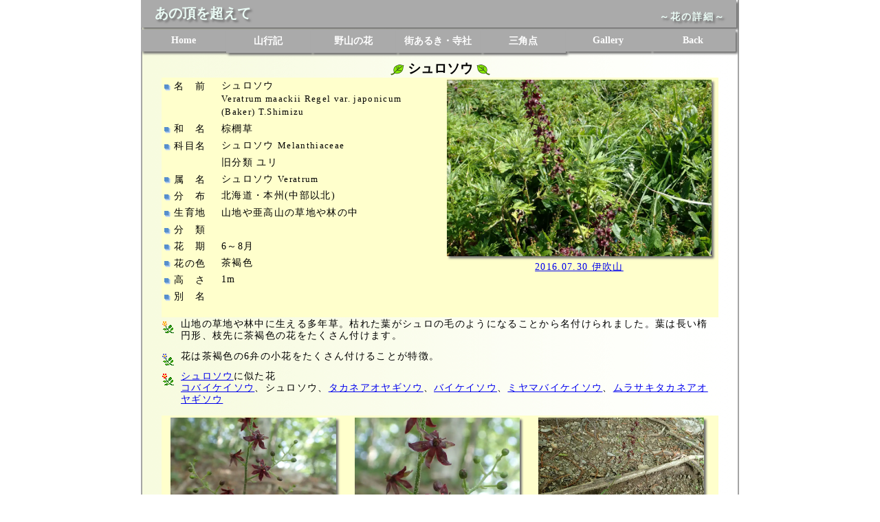

--- FILE ---
content_type: text/html; charset=UTF-8
request_url: https://onedayhik.com/hanaView?hanaid=7135
body_size: 9507
content:
<!DOCTYPE html>
<html lang='ja'>
<head>
<meta charset='UTF-8'>
<meta name='viewport' content='width=device-width'>
<meta name='description' content='シュロソウ、山地や亜高山の草地や林の中に生育する。花の色は茶褐色です。'>
  <title>シュロソウ:あの頂を越えて</title>
<link rel='stylesheet' href='css/font.css'>
<link rel='stylesheet' href='css/glcss.css'>
  </head>
    <body>
  <div id='wrapcontainer'>
<div id='wrapbackimg' style='position: relative;'>
<!-- Navibar領域定義 -->
<div class='deskhead'>
<div class='navibar0' style='height:40px;'>
<p style='position: absolute; top: 6px; left: 20px; text-align :left; font-size: 20px; font-weight:bolder; color: #ebfcf6; text-shadow: 3px 3px 3px #707070; '>あの頂を超えて</p>
<p style='position: absolute; top: 16px; right: 20px; text-align:right; font-size: 14px; font-weight:bold; letter-spacing : 2px; color: #ebfcf6; text-shadow: 3px 3px 3px #707070; '>～花の詳細～</p>
</div>
<div class='navibar1' style='margin-top:3px;'>
  <ul>
  <li><a href='index.htm' target='_top'>Home</a></li>
  <li><a href='ymrecList?id=10' target='_top'>山行記</a></li>
  <li><a href='hanaList?id=10' target='_top'>野山の花</a></li>
  <li><a href='trvList?id=60' target='_top'>街あるき・寺社</a></li>
  <li><a href='markList' rel="nofollow" target='_top'>三角点</a></li>
  <li><a href='../gallery/gallerytop.htm' rel="nofollow" target='_top'>Gallery</a></li>
  <li><a href='javascript:history.go(-1)'>Back</a></li>
  </ul>
</div>
<div style='clear:both;'></div>
</div>
<div class='movilehead'>
<div class='navibar0' style='height:40px;'>
  <p style='position: absolute; top: 6px; left: 10px; text-align :left; font-size: 20px; font-weight:bolder; color: #ebfcf6; text-shadow: 3px 3px 3px #707070;'>あの頂を超えて</p>
  <a href='index.htm' target='_top'>
  <img alt='homeBtn' src='img/iconhomeble24.png' style='position: absolute; top: 8px; right: 60px;'></a>
  <a href='javascript:history.go(-1)' target='_top'>
  <img alt='backBtn' src='img/iconbackble24.png' style='position: absolute; top: 8px; right: 20px;'></a>
  <p style='position: absolute; top: 12px; left:160px; font-size: 14px; font-weight:bold; color: #ebfcf6; text-shadow: 3px 3px 3px #707070;'>花の詳細</p>
</div>
<div class='navibar1' style='margin-top:3px;'>
  <ul>
  <li><a href='ymrecList?id=10' target='_top'>山行記</a></li>
  <li><a href='hanaList?id=10' target='_top'>野山の花</a></li>
  <li><a href='trvList?id=60' target='_top'>街歩き寺社</a></li>
  <li><a href='markList' rel="nofollow" target='_top'>三角点</a></li>
  <li><a href='../gallery/gallerytop.htm' rel="nofollow" target='_top'>Gallery</a></li>
  </ul>
</div>
<div style='clear:both;'></div>
</div>
<div style='clear:both;'></div>
<!-- /Navibar領域定義 -->
<div id='wrapmain' style='position: relative;'>
<!-- main領域定義 -->
  <h1 style='font-size:1.2em; text-align:center;'><img alt='' src='img/happa21.png' />&nbsp;<strong>シュロソウ</strong>&nbsp;<img alt='' src='img/happa21s.png' /></h1>
<div class='parthanap10' style='background-color:#FFFFCC;'>
<div class='parthanap11'>
<div class='listtbl30' style='border-width:3px;'>
<!-- 花のデータ -->
<dl class='fsbs'>
<dt><img alt='' src='img/icna137.png' />&nbsp;名　前</dt>
<dd>シュロソウ<br><span class='fs10'>Veratrum maackii Regel var. japonicum (Baker) T.Shimizu</span></dd>
<dt><img alt='' src='img/icna137.png' />&nbsp;和　名</dt>
<dd>棕櫚草&nbsp;</dd>
<dt><img alt='' src='img/icna137.png' />&nbsp;科目名</dt>
<dd>シュロソウ&nbsp;<span class='fs10'>Melanthiaceae</span></dd>
<dt>&nbsp;</dt>
<dd> <span class='markerym'>旧分類</span>&nbsp;ユリ&nbsp;</dd>
<dt><img alt='' src='img/icna137.png' />&nbsp;属　名</dt>
<dd>シュロソウ&nbsp;<span class='fs10'>Veratrum</span></dd>
<dt><img alt='' src='img/icna137.png' />&nbsp;分　布</dt>
<dd>北海道・本州(中部以北)&nbsp;</dd>
<dt><img alt='' src='img/icna137.png' />&nbsp;生育地</dt>
<dd>山地や亜高山の草地や林の中&nbsp;</dd>
<dt><img alt='' src='img/icna137.png' />&nbsp;分　類</dt>
<dd>&nbsp;</dd>
<dt><img alt='' src='img/icna137.png' />&nbsp;花　期</dt>
<dd>6～8月&nbsp;</dd>
<dt><img alt='' src='img/icna137.png' />&nbsp;花の色</dt>
<dd>茶褐色&nbsp;</dd>
<dt><img alt='' src='img/icna137.png' />&nbsp;高　さ</dt>
<dd>1m&nbsp;</dd>
<dt><img alt='' src='img/icna137.png' />&nbsp;別　名</dt>
<dd>&nbsp;</dd>
</dl>
</div>
</div> <!-- /花のデータ -->
<div class='parthanap12 pcform'>
<!-- pc用の花の写真 -->
<div class='photlay1'>
<a href='storage/photo/2016/20160730_0305.webp' data-lightbox='lightbox' data-title='伊吹山'><img class='photimgs' alt='シュロソウ' src='storage/photo/2016/20160730_0305.webp' style='margin:3px; max-width:900px; '></a>
<div class='fsbs' style='text-align:center; margin:4px 0px 4px 0px;'><a href='recView?recid=y2016073001' rel='nofollow' terget='_top'>2016.07.30&nbsp;伊吹山</a></div>
</div>
</div> <!-- /pc用の花の写真 -->
<div style='clear:left;'><img src='img/spacer.png' /></div></div> <!-- /花の詳細情報 -->
<div style='clear:left; margin:4px 0 0 0;'>
<!-- 花の説明 -->
<div><img alt='' src='img/hana20o.png' />
<div class='parthanap20 fsbs'>山地の草地や林中に生える多年草。枯れた葉がシュロの毛のようになることから名付けられました。葉は長い楕円形、枝先に茶褐色の花をたくさん付けます。</div></div>
<div><img alt='' src='img/hana20b.png' />
<div class='parthanap20 fsbs'>花は茶褐色の6弁の小花をたくさん付けることが特徴。</div></div>
<div><img alt='' src='img/hana20r.png' />
<div class='parthanap20 fsbs'><a href='hanaNita?nita=シュロソウ' rel='nofollow' target='_top'>シュロソウ</a>に似た花<br />
<a href='hanaView?hanaid=7130' rel='nofollow' target='_top'>コバイケイソウ</a>、シュロソウ、<a href='hanaView?hanaid=7134' rel='nofollow' target='_top'>タカネアオヤギソウ</a>、<a href='hanaView?hanaid=7140' rel='nofollow' target='_top'>バイケイソウ</a>、<a href='hanaView?hanaid=7142' rel='nofollow' target='_top'>ミヤマバイケイソウ</a>、<a href='hanaView?hanaid=7132' rel='nofollow' target='_top'>ムラサキタカネアオヤギソウ</a></div>
</div>
</div> <!-- /花の説明 -->
<div class='parthanap30 fsds' style='background-color:#FFFFCC'>
<!-- その他の写真 -->
<div class='photlay3 movileform'>
<a href='storage/photo/2016/20160730_0305.webp' data-lightbox='lightbox' data-title='伊吹山'><img class='photimgs' alt='シュロソウ' src='storage/photo/2016/20160730_0305.webp' style='margin:3px; max-width:900px; '></a>
<div class='fsbs' style='text-align:center; margin:4px 0px 4px 0px;'><a href='recView?recid=y2016073001' rel='nofollow' terget='_top'>2016.07.30&nbsp;伊吹山</a></div>
</div>
<div class='photlay3'>
<a href='storage/photo/2014/20140730_0080.webp' data-lightbox='lightbox' data-title='御前山'><img class='photimgs' alt='シュロソウ' src='storage/photo/2014/20140730_0080.webp' style='margin:3px; max-width:800px; '></a>
<div class='fsbs' style='text-align:center; margin:4px 0px 4px 0px;'><a href='recView?recid=y2014073001' rel='nofollow' terget='_top'>2014.07.30&nbsp;御前山</a></div>
</div>
<div class='photlay3'>
<a href='storage/photo/2014/20140730_0081.webp' data-lightbox='lightbox' data-title='御前山'><img class='photimgs' alt='シュロソウ' src='storage/photo/2014/20140730_0081.webp' style='margin:3px; max-width:800px; '></a>
<div class='fsbs' style='text-align:center; margin:4px 0px 4px 0px;'><a href='recView?recid=y2014073001' rel='nofollow' terget='_top'>2014.07.30&nbsp;御前山</a></div>
</div>
<div class='photlay3'>
<a href='storage/photo/2014/20140730_0088.webp' data-lightbox='lightbox' data-title='御前山'><img class='photimgs' alt='シュロソウ' src='storage/photo/2014/20140730_0088.webp' style='margin:3px; max-width:800px; '></a>
<div class='fsbs' style='text-align:center; margin:4px 0px 4px 0px;'><a href='recView?recid=y2014073001' rel='nofollow' terget='_top'>2014.07.30&nbsp;御前山</a></div>
</div>
<div style='clear:both'>&nbsp;</div>
</div> <!-- /その他の写真 -->
<div class='fsbs' style='text-align:right;'><img alt='' src='img/mous18.png' />&nbsp;写真をクリックすると大きな写真を表示します。</div>
<div style='clear:both; padding:3px;'><img alt='' src='img/arwgr01l.png' style='border-width:0px' />&nbsp;<a href='JavaScript:history.go(-1)' target='_top'><strong class='fsbs'>Back</strong></a></div>

  </div> <!-- main領域定義 -->
<!-- footer領域 iclude -->
<div id='wrapfooter' style='position: relative;'>
  <!-- footer領域定義 -->
  <div class='footer10' style='width:100%'>
  <ul>
  <li><a href='index.htm'>Home</a></li>
  <li><a href='hpvisit'>訪問者数</a></li>
  <li><a href='rireki10.htm'>変更歴</a></li>
  <li><a href='linklist10.htm'>LinkList</a></li>
  <li><a href='dbupdate'>管理処理</a></li>
  <li><a href='javascript:history.go(-1)'>Back</a></li>
  </ul>
  </div>
</div> <!-- /footer領域定義 -->
  </div> <!-- /backimg領域定義 -->
</div> <!-- /continer領域定義 -->
    <!-- Java定義 -->
<link rel='stylesheet' href='lightbox2/css/lightbox.css'>
<script src='https://ajax.googleapis.com/ajax/libs/jquery/2.1.3/jquery.min.js'></script>
<script src='lightbox2/js/lightbox.js' type='text/javascript'></script>
<!-- Global site tag (gtag.js) - Google Analytics -->
  <script async src='https://www.googletagmanager.com/gtag/js?id=G-JCG38BTKRV'></script>
  <script>
  window.dataLayer = window.dataLayer || []
  function gtag(){dataLayer.push(arguments);}
  gtag('js', new Date());
  gtag('config', 'G-JCG38BTKRV');
  </script>
  </body>
</html>


--- FILE ---
content_type: text/css
request_url: https://onedayhik.com/css/font.css
body_size: 2688
content:
/* fontの定義 */
  /* 2020-10-26 クリティカル・リクエストチェーン回避 */
  /*h1,h2,h3,h4,h5,h6,fs8,fs9,fs10,fs11,fs12,fs14,fsbs,fstbs,fsbs1p,fsbs2p,int9,int10,intbs,int11,int12 { 
  text-align : left;
  } */
p {
  font-size: 14px;		        /*フォントサイズ*/
  }
.fs8 {
  font-size: 11px;            /* 11px=8.25pt */
  line-height : 13px; }
.fs9 {
  font-size: 12px;            /* 12px=9pt */
  line-height : 14px; }
.fs10 {
  font-size: 13.333px;        /* 13.333px=10pt */
  line-height : 17.333px; }
.fs11 {
  font-size: 14.666px;        /* 14.666px=11pt */
  line-height : 18.666px; }
.fs12 {
  font-size: 16px;            /* 16px= 12pt */
  line-height : 20px; }
.fs14 {
  font-size: 19px;            /* 19px= 14.25pt */
  line-height : 23px; }
.fs16 {
  font-size: 22px;            /* 22px= 16.5pt */
  line-height : 26px; }
.fsbs {
  font-size : 14px;           /* 14px=10.5pt */
  line-height : 17.333px;
  margin-top : 4px;
  margin-bottom : 10px;
  letter-spacing : 1.333px; }
.fstbs {
  font-size : 14px;           /* 14px=10.5pt */
  line-height : 17.333px;
  margin-top : 2px;
  margin-bottom : 2px;
  letter-spacing : 1.333px; }
.fstbs1p {
  margin-left: 1em;          /* 14px=10.5pt margin1文字 */
  font-size : 14px;          
  line-height : 17.333px;
  margin-top : 2px;
  margin-bottom : 2px;
  letter-spacing : 1.333px; }
.fsbs1p {
  margin-left: 1em;          /* 14px=10.5pt margin1文字 */
  font-size : 14px;
  line-height : 17.333px;
  margin-top : 4px;
  margin-bottom : 10px;
  letter-spacing : 1.333px; }
.fsbs2p {
  margin-left: 2em;           /* 14px=10.5pt margin2文字 */
  font-size : 14px;
  line-height : 17.333px;
  margin-top : 4px;
  margin-bottom : 10px;
  letter-spacing : 1.333px; }
.int9 {
  font-size: 12px;            /* 12px=9pt indent */
  text-indent : 1em;
  margin-top : 3px;
  margin-bottom : 10px;
  line-height : 14px; }
.int10 {
  font-size: 13.333px;        /* 13.333px=10pt indent */
  text-indent : 1em;
  margin-top : 4px;
  margin-bottom : 10px;
  line-height : 16px; }
.intbs {
  font-size : 14px;           /* 14px=10.5pt indent */
  text-indent : 1em;
  margin-top : 4px;
  margin-bottom : 10px;
  line-height : 17.333px;
  letter-spacing : 1.333px; }
.intfs {
  font-size : 14px;           /* 14px=10.5pt margin1文字 no-top、bottom Space*/
  text-indent : 1em;
  margin-top : 2px;
  margin-bottom : 2px;
  line-height : 17.333px;
  letter-spacing : 1.333px; }
.int11 {                      /* 14.666px=11px indent */
  font-size: 14.666px;
  text-indent : 1em;
  margin-top : 4px;
  margin-bottom : 11px;
  line-height : 17.333px; }
.int12 {
  font-size: 16px;            /* 16px=12pt inent */
  text-indent : 1em;
  margin-top : 4px;
  margin-bottom : 11px;
  line-height : 18.333px; }

--- FILE ---
content_type: text/css
request_url: https://onedayhik.com/css/glcss.css
body_size: 25165
content:
@charset "utf-8";
/* @group reset */
* {
	margin: 0;
	padding: 0;
  }
:root {
  --grdcolor-blu: linear-gradient(#84a6d4,#d2e2fe);
  --grdcolor-yel: linear-gradient(#bbc48a,#fefdd7);
  --grdcolor-gle: linear-gradient(#ceceff,#eeeeee);
  }
/*---- 共通css ------*/
ul, ol { list-style : none}
img {
  vertical-align : middle;
  border-width : 0px;
  }

/*--- dsktop用のcss (over850px) ---*/
@media print, screen and (min-width : 850px) {

  /* desktop用 コンテンツwraper */
  #wrapcontainer {
    margin: 0 auto;
    width: 100%;              /* desktop用 幅を決定する */
    max-width: 870px;
    min-height: 400px;
    overflow: hidden;
  }
  #wrapheader {               /* desktop用 Header表示領域 */
    margin: 0;
  }
  #wrapbackimg {
    background-image: url('../img/bgcnt30.png');
    background-repeat: repeat-y;
  }
  #wrapnavi {                 /* desktop用 Navibar表示領域 */
    width: 100%;
    height: 40px;
  }
  #wrapmain {                 /* desktop用 main表示領域 */
    width: calc(100% - 60px);
    margin-top: 10px;
    margin-bottom: 10px;
    margin-left: 30px;
  }
  #wrapleft {                 /* desktop用 main左カラム表示領域 */
    width: calc(49% - 10px);
    margin-top: 10px;
    margin-bottom: 10px;
    margin-left: 10px;
    float: left;
  }
  #wrapright {                /* desktop用 main右カラム表示領域 */
    width: calc(49% - 10px);
    margin-top: 10px;
    margin-bottom: 10px;
    margin-left: 10px;
    float: right;
  }
  #wrapleftcol1 {             /* desktop用 main左カラム-1表示領域 */
    width: 49%;
    margin: 1px;
    float: left;
  }
  #wrapleftcol2 {             /* desktop用 main右カラム-1表示領域 */
    width: 49%;
    margin: 1px;
    float: left;
  }
  #wrapfooter {               /* desktop用 footer表示領域 */
    margin-right: 5px;
    clear: both;
  }
  .pcform {                   /* desktop用 表示制御 pc:visible、movile:note */
    display: block;
  }
  .movileform {
    display : none;
  }
  .deskhead {
    display : block;
  }
  .movilehead {
    display : none;
  }
}
/*--- notepc用のcss (641px～850px) ---*/
@media screen and (min-width : 641px) and (max-width : 849px) {

  /* notepc用 コンテンツwraper */
  #wrapcontainer {
    margin: 0 auto;
    width: 100%;              /* notepc用 幅を決定する */
    max-width: 870px;
    min-height: 400px;
    overflow: hidden;
  }
  #wrapheader {               /* notepc用 Header表示領域 */
    background-color: #bbc48a;
    margin: 0;
  }
  #wrapbackimg {
    background-image: url('../img/bgcnt40.png');
    background-repeat: repeat-y;
  }
  #wrapnavi {                 /* notepc用 Navibar表示領域 */
    width: 100%;
    /* height: 40px; */
  }
  #wrapmain {                 /* notepc用 main表示領域 */
    width: calc(100% - 40px);
    margin-top: 10px;
    margin-bottom: 10px;
    margin-left: 20px;
  }
  #wrapleft {                 /* notepc用 main左カラム表示領域 */
    width: calc(49% - 10px);
    margin-top: 10px;
    margin-bottom: 10px;
    margin-left: 10px;
    float: left;
  }
  #wrapright {                /* notepc用 main右カラム表示領域 */
    width: calc(49% - 10px);
    margin-top: 10px;
    margin-bottom: 10px;
    margin-left: 10px;
    float: right;
  }
  #wrapleftcol1 {             /* notepc用 main左カラム-1表示領域 */
    width: 49%;
    margin: 1px;
    float: left;
  }
  #wrapleftcol2 {             /* notepc用 main右カラム-1表示領域 */
    width: 49%;
    margin: 1px;
    float: left;
  }
  #wrapfooter {               /* notepc用 footer表示領域 */
    margin-right: 5px;
    clear: both;
  }
  .pcform {                   /* notepc用 表示制御 pc:visible、movile:none */
    display: block;
  }
  .movileform {
    display : none;
  }
  .deskhead {
    display : none;
  }
  .movilehead {
    display :block;
  }
}
/*--- pc・notepc用のcss (641px～) ---*/
@media screen and (min-width : 641px) {
  #partsankou {               /* pc・notepc用 山行データの配置 */
    width: 50%;
    float: left;
  }
  #partskyView {              /* pc・notepc用 山行skymapの配置 */
    width: 50%;
    float: left;
  }
  div.parttrvidx73 {          /* pc・notepc用 旅行記データの配置 7:3 */
    width: 70%;
    min-height: 300px;
    float: left;
  }
  div.parttrvmap73 {          /* pc・notepc用 旅行記画像配置 7:3 */
    width: 30%;
    min-height: 300px;
    float: left;
  }
  div.parttrvidx46 {          /* pc・notepc用 旅行記データの配置 4:6 */
    width: 40%;
    min-height: 300px;
    float: left;
  }
  div.parttrvmap46 {          /* pc・notepc用 旅行記画像配置 4:6 */
    width: 60%;
    min-height: 300px;
    float: left;
  }
  div.parttrvidx64 {          /* pc・notepc用 旅行記データの配置 6:4 */
    width: 60%;
    min-height: 300px;
    float: left;
  }
  div.parttrvmap64 {          /* pc・notepc用 旅行記画像配置 6:4 */
    width: 40%;
    min-height: 300px;
    float: left;
  }
  div.parttrvidx55 {          /* pc・notepc用 旅行記データの配置 5:5 */
    width: 50%;
    min-height: 260px;
    float: left;
  }
  div.parttrvmap55 {          /* pc・notepc用 旅行記画像配置 5:5 */
    width: 50%;
    min-height: 260px;
    float: left;
  }
  .hananamindx {              /* pc・notepc用 花名のindex */
    width: 25px;
    padding: 2px 4px 0 0;
    clear: both;
    float: left;
  }
  .hananamlist {              /* pc・notepc用 花名の一覧 */
    width: calc(100% - 30px);
    float: left;
  }
  .hananamelm {               /* pc・notepc用 花名の明細 */
    width: 150px;
    padding: 2px 4px 0 0;
    float: left;
  }
  .hanakaindx {               /* pc・notepc用 花の科名index */
    width: 135px;
    padding: 2px 4px 0 0;
    clear: both;
    float: left;
  }
  .hanakalist {               /* pc・notepc用 花の科名一覧 */
    width: calc(100% - 140px);
    float: left;
  }
  .hanakaelm {                /* pc・notepc用 花の科名明細 */
    width: 150px;
    padding: 2px 4px 0 0;
    float: left;
  }
  .hananitaindx {             /* pc・notepc用 似た花のindex */
    width: 135px;
    padding: 2px 4px 0 0;
    clear: both;
    float: left;
  }
  .hananitalist {             /* pc・notepc用 似た花の一覧 */
    width: calc(100% - 140px);
    float: left;
  }
  .hananitaelm {              /* pc・notepc用 似た花の明細 */
    width: 150px;
    padding: 2px 4px 0 0;
    float: left;
  }
}  

/*--- スマホ用のcss (under640px) ---*/
@media screen and (max-width : 640px) {
  /* スマホ用 コンテンツwraper */
  #wrapcontainer {
    margin: 0 auto;
    width: 100%;              /* スマホ用 幅を決定する */
    max-width: 870px;
    min-height: 400px;
    overflow: hidden;
  }
  #wrapheader {               /* スマホ用 Header表示領域 */
    background-color: #bbc48a;
    margin: 0;
  }
  #wrapbackimg {
    background-image: url('../img/bgcnt40.png');
    background-repeat: repeat-y;
  }
  #wrapnavi {                 /* スマホ用 Navibar表示領域 */
    width: 100%;
    /* height: 40px; */
  }
  #wrapmain {                 /* スマホ用 main表示領域 */
    margin-top:10px;
    margin-left:10px;
    margin-bottom: 10px;
    float: none;
  }
  #wrapleft {                 /* スマホ用 main左カラム表示領域 */
    float: none;
  }
  #wrapright {                /* スマホ用 main右カラム表示領域 */
    float: none;
  }
  #wrapleftcol1 {             /* スマホ用 main左カラム-1表示領域 */
    width: 49%;
    margin: 1px;
    float: left;
  }
  #wrapleftcol2 {             /* スマホ用 main右カラム-1表示領域 */
    width: 49%;
    margin: 1px;
    float: left;
  }
  #wrapfooter {               /* スマホ用 footer表示領域 */
    margin-right: 5px;
    clear: both;
  }
  #partsankou {               /* スマホ用 山行データの配置 */
    width: 100%;
    float: none;
  }
  #partskyView {              /* スマホ用 skymapの配置 */
    display: none;
    /*width: 100%;
    float: none;*/
  }
  .pcform {                   /* スマホ用 表示制御 pc:none、movile:visible */
    display: none;
  }
  .movileform {
    display : block;
  }
  .deskhead {
    display : none;
  }
  .movilehead {
    display :block;
  }
  div.parttrvidx73 {          /* スマホ用 旅行記データの配置 7:3 */
    width: 100%;
    float: none;
    }
  div.parttrvmap73 {          /* スマホ用 旅行記画像配置 7:3 */
    width: 100%;
    float: none;
    }
  div.parttrvidx64 {          /* スマホ用 旅行記データの配置 6:4 */
    width: 100%;
    float: none;
  }
  div.parttrvmap64 {          /* スマホ用 旅行記画像配置 6:4 */
    width: 100%;
    float: none;
  }
  div.parttrvidx46 {          /* スマホ用 旅行記データの配置 4:6 */
    width: 100%;
    float: none;
    }
  div.parttrvmap46 {          /* スマホ用 旅行記画像配置 4:6 */
    width: 100%;
    float: none;
    }
  div.parttrvidx55 {          /* スマホ用 旅行記データの配置 5:5 */
    width: 100%;
    float: none;
    }
  div.parttrvmap55 {          /* スマホ用 旅行記画像配置 5:5 */
    width: 100%;
    float: none;
    }
  .hananamindx {              /* スマホ用 花名のindex */
    width: 28px;
    padding: 2px 4px 0 0;
  }
  .hananamlist {              /* スマホ用 花名の一覧 */
    margin-left: 10px;
  }
  .hananamelm {               /* スマホ用 花名の明細 */
    width: 140px;
    padding: 2px 4px 0 0;
    float: left;
  }
  .hanakaindx {               /* スマホ用 花の科名index */
    width: 100px;
    padding: 2px 4px 0 0;
  }
  .hanakalist {               /* スマホ用 花の科名一覧 */
    margin-left: 16px;
  }
  .hanakaelm {                /* スマホ用 花の科名明細 */
    width: 140px;
    padding: 2px 4px 0 0;
    float: left;
    }
  .hananitaindx {             /* スマホ用 似た花のindex */
    width: 140px;
    padding: 2px 4px 0 0;
  }
  .hananitalist {             /* スマホ用 似た花の一覧 */
    margin-left: 16px;
  }
  .hananitaelm {              /* スマホ用 似た花の明細 */
    width: 140px;
    padding: 2px 4px 0 0;
    float: left;
  }
}
/*------ スマートフォン用のcss device-width 320px -------*/
@media screen and (max-width : 320px) {
  /* 山行記一覧の表示制御 */
  .ymlist10c2 { display : none; }
  .ymlist10c5 { display : none; }
  .ymlist10c6 { display : none; }
  /* 旅行記一覧の表示制御 */
  .trvlist10c2 { display : none; }
  .trvlist10c5 { display : none; }
  /* 三角点一覧の表示制御 */
  .mrklist10c1 { display : none; }
  .mrklist10c4 { display : none; }
  .mrklist10c6 { display : none; }
  .mrklist10c7 { display : none; }
  .mrklist10c8 { display : none; }
  /* 訪問者数一覧の表示制御 */
  .acclist10c2 { display : none; }
  .acclist10c3 {
    width: 180px;
    }
  .acclist10c4 { display : none; }
  .acclist10c5 { display : none; }
  }

/*------ スマートフォン用のcss device-width 320px-640px -------*/
@media screen and (min-width : 321px) and (max-width : 640px) {
  /* 山行記一覧の表示制御 */
  .ymlist10c5 { display : none; }
  .ymlist10c6 { display : none; }
  /* 旅行記一覧の表示制御 */
  .trvlist10c5 { display : none; }
  /* 三角点一覧の表示制御 */
  .mrklist10c1 { display : none; }
  .mrklist10c6 { display : none; }
  .mrklist10c7 { display : none; }
  .mrklist10c8 { display : none; }
  /* スマホ用 訪問者数一覧の表示制御 */
  .acclist10c2 { display : none; }
  .acclist10c4 { display : none; }
}
  
/*------ 共通css ------*/
  div.footer10 {              /* 共通 footer */
    display: block;
    /* background-color: #bbc48a; */
    background-color: #bbbbbb;
    overflow: hidden;
  }
  div.footer10 ul li {
    float: left;
  }
  div.footer10 a {
    font-size: 12px;
    line-height: 36px;
    padding: 0 6px 0 16px;
    background-image: url('../img/arwgr01r.png');
    background-repeat: no-repeat;
    background-position: left center;
    background-size: 11px;
  }
  div.footer10 p {
    font-size: 12px;
    line-height: 18px;
    padding: 0 6px 0 6px;
    text-align: right;
    clear: left;
  }
  div.navibar0 {             /* 共通 navibar */
    width: 99.5%;
    padding: 0;
    background-color: #aaaaaa;
    box-shadow : 3px 3px 3px #707070;
    -webkit-box-shadow: 3px 3px 3px #707070;
  }
  div.navibar1 {              /* 共通 navibar 7ボタン */
    width: 100%;
    padding: 0;
    list-style-type: none;
  }
  div.navibar1 li {
    width: 14.2%;         
    float: left;
    padding: 0;
    margin: 0;
    text-align:center;
    box-shadow : 3px 3px 3px #707070;
    -webkit-box-shadow: 3px 3px 3px #707070;
  }
  div.navibar1 li a {
    width: auto;
    color: #fff;
    font-size: 14px;
    font-weight: bold;
    padding: 8px 0;
    text-decoration: none;
    display: block;
    background: #aaaaaa;
  }
  div.navibar1 li a:hover {
    background: #888888;
  }
  @media (max-width : 850px) {
    div.navibar1 li {
      width: 20%;             /* スマホ 5ボタン */
    }
  }
  div.photindx {              /* 共通 写真index */
    width: 155px;
    height: 150px;
    float: left;
    padding: 3px;
  }
  div.photindx img {
    border-width: 0px;
    width: 90%;
    height: auto;
    text-align: center;
    margin :4px 10px 8px 0px;
    box-shadow : 3px 3px 3px #707070;
  }
  @media (max-width : 640px) {
    div.photindx {
      width: 110px;           /* スマホ 110px */
      height: 140px;
      padding: 2px 0 0 2px;
    }
  }
  div.navibar6b {             /* 共通 navibarラウンドコーナーボタン 6btn*/
    clear: both;
    overflow: hidden;
  }
  div.navibar6b ul li {
    width: 16.6%;
    float: left;
  }
  div.navibar6b a {
    display: block; 
    font-size: 12px;
    letter-spacing: -1px;
    font-weight: bold;
    padding-top: 10px;
    padding-bottom: 10px;
    text-align: center;
    text-decoration: none;
    border: 3px solid;
    border-radius: 6px;
    background-color: #eeeeee;
    border-color: #cccccc #666666 #666666 #cccccc;
    background: linear-gradient(#ceceff, #eeeeee);
  }
  div.navibar6b a:hover {
    background: #aaaaaa;
  }
  div.titlebar10 {            /* 共通 title bar */
    clear: both;
    margin: 5px 0px 5px 0px;
    display : block;
    padding : 8px 0px 8px 10px;
    border : 3px solid;
    border-radius: 6px;
    background-color: #eeeeee;
    border-color : #cccccc #666666 #666666 #cccccc;
    background: linear-gradient(#ceceff, #eeeeee);
    text-align :left;
  }
  div.titlebar20 {
    clear: both;
    margin: 5px 0px 5px 0px;
    display : block;
    padding : 8px 0px 8px 10px;
    border : 3px solid;
    border-radius: 6px;
    background-color: #eeeeee;
    border-color : #cccccc #666666 #666666 #cccccc;
    background: linear-gradient(#dde6bd, #eeeeee);
    text-align :left;
  }
  div.listtbl10 dl {          /* 共通 list 字下げ */
    margin: 10px;
    width: calc(100% - 20px);
  }
  div.listtbl10 dl dt {
    line-height: 1.4em;
  }
  div.listtbl10 dl dd {
    margin-left: 1em;
    line-height: 1.4em;
  }
  div.listtbl20 dl {          /* 共通 list table 2列 8文字インデント 修正歴、山行データ */
    margin: 0;
    width: 100%;
  }
  div.listtbl20 dl dt {
    margin: 0;
    padding: 3px;
    line-height: 1.4em;
  }
  div.listtbl20 dl dd {
    margin-left: 8em;
    margin-top: calc(-1.4em - 6px);
    padding: 3px;
    line-height: 1.4em;
  }
  div.listtbl30 dl {          /* 共通 list table 2列 6文字インデント 花のデータ、三角点詳細 */
    margin: 0;
    width: 100%;
  }
  div.listtbl30 dt {  
    margin: 0;
    padding: 3px;
    line-height: 1.4em;
  }
  div.listtbl30 dl dd {
    margin-left: 6em;
    margin-top: calc(-1.4em - 6px);
    padding: 3px;
    line-height: 1.4em;
  }
  div.photlay1 {              /* 共通 写真の配置 1枚組 */
    width: 100%;
    text-align: center;
    float: none;
  } 
  div.photlay1 img {
    width: 95%;
    max-width: 620px;
  }
  div.photlay2 {              /* 共通 写真の配置 2枚組 */
    width: 50%;
    text-align: center;
    float: left;
  }
  div.photlay2 img {
    width: 90%;
    height: auto;
    max-width: 480px;
  }
  div.photlay3 {              /* 共通 写真の配置 3枚組 */
    width: 33%;
    text-align: center;
    float: left;
  } 
  div.photlay3 img {
    width: 90%;
    max-width: 480px;
  }
  @media (max-width : 640px) {
    div.photlay2 {
      width: 100%;            /* スマホ floatなし */
      float: none;
    }
    div.photlay3 {
      width: 100%;            /* スマホ floatなし */
      float: none;
    }
  }
  div.photEtcrec {            /* 共通 その他コース */
    width: 135px;
    height: 140px;
    float: left;
    text-align: center;
  } 
  div.photEtcrec a img {
    width: 90%;
    height: auto;
    float: left;
    /*vertical-align:top;*/
    border:0px;
    margin :6px 10px 6px 0px;
    box-shadow : 3px 3px 3px #707070;
  }
  div.photEtcrec p {
    clear: left;
    margin: 3px;
    font-size:13px;
    text-align: left;
  }
  @media (max-width : 640px) {
    div.photEtcrec {
      width: 110px;           /* スマホ 110px */
      height: 135px;
      padding: 2px 0 0 2px;
    }
  }
  div.youtubeiframe {         /* 共通 youtube用 iform */
    position: relative;
    width: 100%;
    padding-bottom: 56.25%;
    padding-top: 30px;
    height: 0;
    overflow: hidden;
    }
   
  div.youtubeiframe iframe {
    position: absolute;
    top: 0;
    left: 0;
    width: 100%;
    height: 100%;
  }
  .acclist10 {                /* 共通 訪問者数一覧 */
    text-align: left;
  }
  .acclist10c1 {              /* No */
    padding: 4px 4px 2px 0;
    text-align: right;
    width: 30px;
  }
  .acclist10c2 {              /* 山域 */
    padding: 4px 4px 2px 0;
    width: 120px;
  }
  .acclist10c3 {              /* 山名 */
    padding: 4px 4px 2px 0;
    width: 200px;
  }
  .acclist10c4 {              /* 山行日 */
    padding: 4px 4px 2px 0;
    width: 150px;
  }
  .acclist10c5 {              /* 当月 */
    padding: 4px 4px 2px 0;
    width: 60px;
  }
  .acclist10c6 {              /* 累計 */
    padding: 4px 4px 2px 0;
    width: 70px;
  }
  .hrline4 {                  /* 共通 her line */
    height: 4px; 
    margin: 4px 0px 4px 0px; 
    box-shadow: inset 0 4px 6px -4px rgba(0,0,0,0.8);
    }
  .hrline3 {
    height: 3px; 
    margin: 4px 0px 4px 0px; 
    box-shadow: inset 0 3px 5px -3px rgba(0,0,0,0.8);
    }
  img.photimg {               /* 共通 写真用　陰なし */
    margin :6px 10px 6px 10px;
  }
  img.photimgs {              /* 共通 写真用　陰あり */                  
    margin :6px 6px 3px 3px;
    box-shadow : 3px 3px 3px #707070;
  }
  .listbar10 ul{              /* 共通 サムネイルつき */
    border-bottom: 1px solid #ccc;
    margin: 15px 10px 10px 10px;
  }
  .listbar10 ul li{
    /*blue Gradation */
    background: linear-gradient(to bottom, #d2e2fe 34%, #274762 100%);
    border-top: 1px solid #ccc;
    border-left: 1px solid #ccc;
    border-right: 1px solid #ccc;
    height: 70px;
    margin: 0px;
  }
  .listbar10 ul li a{
    color: #666;
    display: block;
    height: 70px;
    margin: 0;
    padding: 0 20px 0 0;
    overflow: hidden;
    white-space: nowrap;
    text-overflow: ellipsis;
    text-decoration: none;
  }
  .listbar10 ul li a strong{
    color: #000;
    display: block;
    font-weight: bold;
    padding-top: 5px;
  }
  .listbar10 ul li img{
    float: left;
    height: 57px;
    width: 75px;
    margin-right: 10px;
  }
  .listbar20 ul{              /* 共通 リスト(ラウンドコーナー) */
    margin: 10px;
  }
  .listbar20 ul li{
    overflow: hidden;
    margin: 0;
    width: 100%;
    text-align: left;
    padding: 0;
    border: 1px #ccc solid;
    border-bottom: 0;
    background: linear-gradient(#fff, #f0f0f0);
    box-shadow:0px 3px 3px rgba(000,000,000,0.1);
  }
  .listbar20 ul li:first-child{
    border-radius: 8px 8px 0 0;
  }
  .listbar20 ul li:last-child{
    border-radius: 0 0 8px 8px;
    border-bottom:1px #ccc solid;
  }
  .listbar20 ul li a{
    color: #333;
    display: block;
    height: 44px;
    margin: 0;
    padding: 0 0 0 10px;
    overflow: hidden;
    white-space: nowrap;
    line-height: 44px;
    text-overflow: ellipsis;
    text-decoration: none;
    font-weight:bold;
  }
  .mrklist10 {                /* 共通 三角点一覧 */
    text-align: left;
    background-color: #fcf5bc;
  }
  .mrklist10c1 {              /* No */
    padding: 2px;
    vertical-align: top;
    width: 25px;
  }
  .mrklist10c2 {              /* 地域 */
    padding: 2px;
    vertical-align: top;
    width: 60px;
  }
  .mrklist10c3 {              /* 山名 */
    padding: 2px;
    vertical-align: top;
    width: 180px;
  }
  .mrklist10c4 {              /* 基準点名 */
    padding: 2px;
    vertical-align: top;
    width: 80px;
  }
  .mrklist10c5 {              /* 等級 */
    padding: 2px;
    vertical-align: top;
    width: 70px;
  }
  .mrklist10c6 {              /* 緯度 */
    padding: 2px;
    vertical-align: top;
    width: 80px;
  }
  .mrklist10c7 {              /* 経度 */
    padding: 2px;
    vertical-align: top;
    width: 90px;
  }
  .mrklist10c8 {              /* 標高 */
    padding: 2px;
    vertical-align: top;
    width: 70px;
  }
  .mrklist10c9 {              /* 備考 */
    padding: 2px;
    vertical-align: top;
    width: 20px;
  }
  .panoramaindx {             /* 共通 panorama index 写真 */
    width: 100%;
    }
  .panoramaelm {
    width: 160px;
    height: 100px;
    float: left;
    text-align: center;
  }
  .panoramaelm img {
    width: 90%;
    height: auto;
    padding: 6px 6px 0px 6px;
  }
  .parthanap10 {              /* 共通 花の詳細情報 */
    width: 100%;
  }
  .parthanap11 {              /* 共通 花のデータ */
    width: 50%;
    float: left;
  }
  .parthanap12 {              /* 共通 花の写真 */
    width: 50%;
    float: left;
  }
  .parthanap20 {              /* 共通 花の説明 */
    padding: 5px 5px 5px 2em;
    text-indent : 0;
    margin-left: 0;
    margin-top: -2.0em;
    clear: left;
  }
  .parthanap30 {              /* 共通 その他の花の写真 */
    width: 100%;
    clear: left;
  }
  @media (max-width : 640px) {
    div.parthanap11 {
      width: 100%;            /* スマホ floatなし */
      float: none;
    }
    div.parthanap12 {
      width: 100%;            /* スマホ floatなし */
      float: none;
    }
  }
  div.hanaflexcon10 {         /* 共通 index写真・親要素(コンテナ) */
    display: flex;
    display:-webkit-flex;
    flex-wrap:wrap;
  }
  div.hanaflexelm10 {         /* 共通 index写真・子要素(itrm) */
    width: 150px;
    margin: 4px 2px;
	  box-sizing: border-box;
  }
  div.hanaflexelm10 img {
    border-width: 0px;
    width: 95%;
    height: auto;
    text-align: center;
    margin :4px 4px 4px 0px;
    box-shadow : 3px 3px 3px #707070;
  }
  @media (max-width : 640px) {
    div.hanaflexelm10 {
      width: 105px;           /* スマホ */
      margin: 4px 2px;
    }
  }
  .skymap {                   /* 共通 skymap */
    text-align: center;
  }
  .skymap a img {
    width: 90%;
    height: auto;
    margin:6px 0px 6px 0px;
    box-shadow : 3px 3px 3px #707070;
  }
  .ymlist10 {                 /* 共通 日付別山行記一覧 */
    margin: 0;
  }
  .ymlist10c1 {               /* No */
    padding: 2px 2px 2px 0;
    vertical-align: top;
    width: 35px;
  }
  .ymlist10c2 {               /* 山域 */
    padding: 2px 2px 2px 0;
    vertical-align: top;
    width: 135px;
  }
  .ymlist10c3 {               /* 山行コース */
    padding: 2px 2px 2px 0;
    vertical-align: top;
    width: 195px;
  }
  .ymlist10c4 {               /* 山行日 */
    padding: 2px 2px 2px 0;
    vertical-align: top;
    width: 85px;
  }
  .ymlist10c5 {               /* 難易 */
    padding: 2px 2px 2px 0;
    vertical-align: top;
    width: 30px;
  }
  .ymlist10c6 {               /* 備考 */
    padding: 2px 2px 2px 0;
    vertical-align: top;
    width: 220px;
  }
  .trvlist10 {                 /* 共通 旅行記一覧 */
    margin: 0;
  }
  .trvlist10c1 {               /* No */
    padding: 2px 2px 2px 0;
    vertical-align: top;
    width: 35px;
  }
  .trvlist10c2 {               /* 地域 */
    padding: 2px 2px 2px 0;
    vertical-align: top;
    width: 145px;
  }
  .trvlist10c3 {               /* 名称 */
    padding: 2px 2px 2px 0;
    vertical-align: top;
    width: 215px;
  }
  .trvlist10c4 {               /* 訪問日 */
    padding: 2px 2px 2px 0;
    vertical-align: top;
    width: 85px;
  }
  .trvlist10c5 {               /* 備考 */
    padding: 2px 2px 2px 0;
    vertical-align: top;
    width: 220px;
  }
  #maparea iframe {
    width: 650px; 
    height: 433px; 
  } 
  #partgpslog {               /* pc用 gpslogの配置 */
    clear: both;
  }
